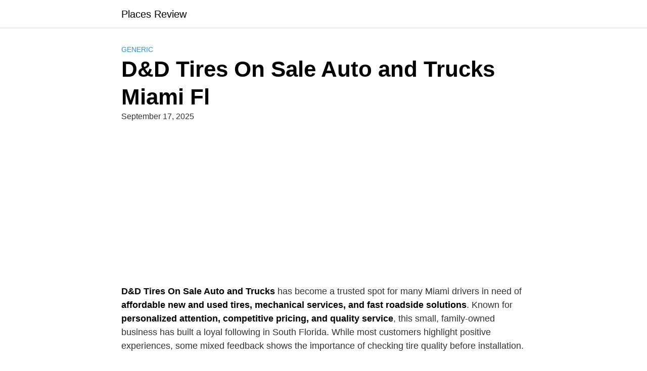

--- FILE ---
content_type: text/html; charset=utf-8
request_url: https://www.google.com/recaptcha/api2/aframe
body_size: 269
content:
<!DOCTYPE HTML><html><head><meta http-equiv="content-type" content="text/html; charset=UTF-8"></head><body><script nonce="wxKSYgJW9_UPFfLFRj_hWg">/** Anti-fraud and anti-abuse applications only. See google.com/recaptcha */ try{var clients={'sodar':'https://pagead2.googlesyndication.com/pagead/sodar?'};window.addEventListener("message",function(a){try{if(a.source===window.parent){var b=JSON.parse(a.data);var c=clients[b['id']];if(c){var d=document.createElement('img');d.src=c+b['params']+'&rc='+(localStorage.getItem("rc::a")?sessionStorage.getItem("rc::b"):"");window.document.body.appendChild(d);sessionStorage.setItem("rc::e",parseInt(sessionStorage.getItem("rc::e")||0)+1);localStorage.setItem("rc::h",'1769009952672');}}}catch(b){}});window.parent.postMessage("_grecaptcha_ready", "*");}catch(b){}</script></body></html>